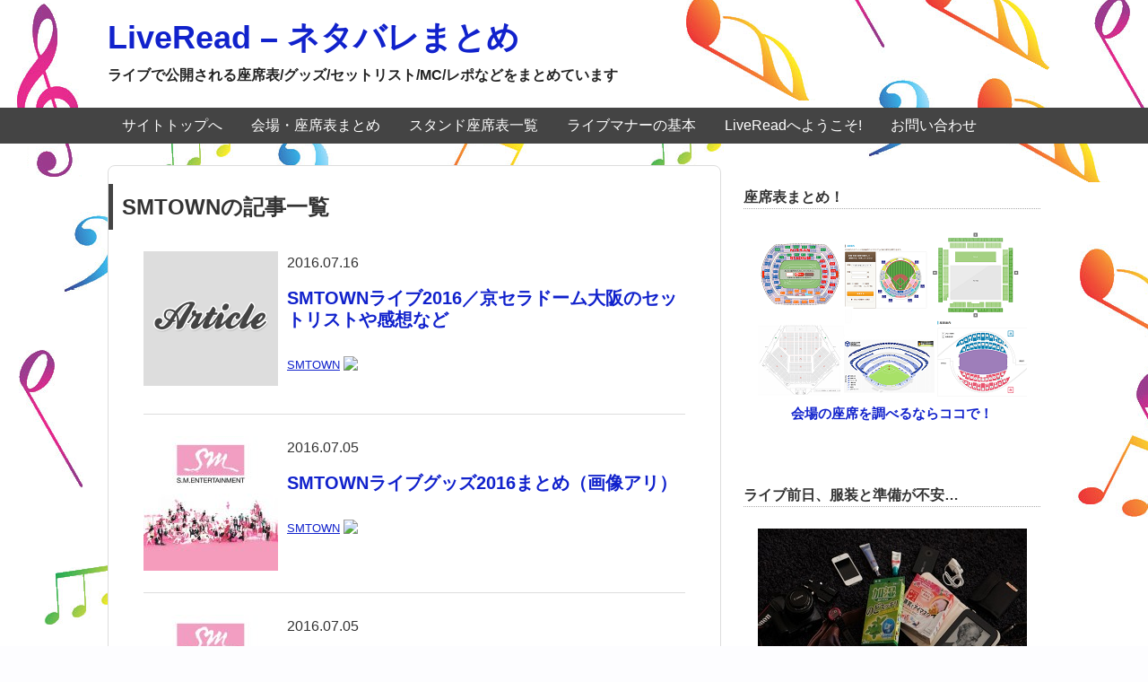

--- FILE ---
content_type: text/html; charset=UTF-8
request_url: https://xn--zckdyub0ktdsa8k0254c2na.com/live_concert/smtown
body_size: 10011
content:
<!DOCTYPE HTML>
<html lang="ja">
<head>
	

	
<meta name="google-site-verification" content="Ype7S8bvI6NMcV1r4zfUKpsKS7j17_Og5M_4YsTFrFA" />
<meta charset="utf-8">
<meta http-equiv="X-UA-Compatible" content="IE=edge,chrome=1">
<meta name="viewport" content="width=device-width; initial-scale=1.0" />
<title>SMTOWN | LiveRead &#8211; ネタバレまとめ</title>
<link rel="alternate" type="application/rss+xml" title="LiveRead &#8211; ネタバレまとめ RSS Feed" href="https://xn--zckdyub0ktdsa8k0254c2na.com/feed" />
<link rel="pingback" href="https://xn--zckdyub0ktdsa8k0254c2na.com/xmlrpc.php" />
<link rel="shortcut icon" href="https://xn--zckdyub0ktdsa8k0254c2na.com/wp-content/themes/gush/images/favicon.ico" />
<link rel="stylesheet" type="text/css" href="https://xn--zckdyub0ktdsa8k0254c2na.com/wp-content/themes/gush/style.css" media="all" />
<!--[if lt IE 9]>
<script src="https://xn--zckdyub0ktdsa8k0254c2na.com/wp-content/themes/gush/html5shiv.js" charset="UTF-8"></script>
<script src="https://xn--zckdyub0ktdsa8k0254c2na.com/wp-content/themes/gush/css3-mediaqueries.js" charset="UTF-8"></script>
<![endif]-->
<meta name='robots' content='max-image-preview:large' />
<link rel='dns-prefetch' href='//s.w.org' />
		<script type="text/javascript">
			window._wpemojiSettings = {"baseUrl":"https:\/\/s.w.org\/images\/core\/emoji\/13.0.1\/72x72\/","ext":".png","svgUrl":"https:\/\/s.w.org\/images\/core\/emoji\/13.0.1\/svg\/","svgExt":".svg","source":{"concatemoji":"https:\/\/xn--zckdyub0ktdsa8k0254c2na.com\/wp-includes\/js\/wp-emoji-release.min.js?ver=5.7.14"}};
			!function(e,a,t){var n,r,o,i=a.createElement("canvas"),p=i.getContext&&i.getContext("2d");function s(e,t){var a=String.fromCharCode;p.clearRect(0,0,i.width,i.height),p.fillText(a.apply(this,e),0,0);e=i.toDataURL();return p.clearRect(0,0,i.width,i.height),p.fillText(a.apply(this,t),0,0),e===i.toDataURL()}function c(e){var t=a.createElement("script");t.src=e,t.defer=t.type="text/javascript",a.getElementsByTagName("head")[0].appendChild(t)}for(o=Array("flag","emoji"),t.supports={everything:!0,everythingExceptFlag:!0},r=0;r<o.length;r++)t.supports[o[r]]=function(e){if(!p||!p.fillText)return!1;switch(p.textBaseline="top",p.font="600 32px Arial",e){case"flag":return s([127987,65039,8205,9895,65039],[127987,65039,8203,9895,65039])?!1:!s([55356,56826,55356,56819],[55356,56826,8203,55356,56819])&&!s([55356,57332,56128,56423,56128,56418,56128,56421,56128,56430,56128,56423,56128,56447],[55356,57332,8203,56128,56423,8203,56128,56418,8203,56128,56421,8203,56128,56430,8203,56128,56423,8203,56128,56447]);case"emoji":return!s([55357,56424,8205,55356,57212],[55357,56424,8203,55356,57212])}return!1}(o[r]),t.supports.everything=t.supports.everything&&t.supports[o[r]],"flag"!==o[r]&&(t.supports.everythingExceptFlag=t.supports.everythingExceptFlag&&t.supports[o[r]]);t.supports.everythingExceptFlag=t.supports.everythingExceptFlag&&!t.supports.flag,t.DOMReady=!1,t.readyCallback=function(){t.DOMReady=!0},t.supports.everything||(n=function(){t.readyCallback()},a.addEventListener?(a.addEventListener("DOMContentLoaded",n,!1),e.addEventListener("load",n,!1)):(e.attachEvent("onload",n),a.attachEvent("onreadystatechange",function(){"complete"===a.readyState&&t.readyCallback()})),(n=t.source||{}).concatemoji?c(n.concatemoji):n.wpemoji&&n.twemoji&&(c(n.twemoji),c(n.wpemoji)))}(window,document,window._wpemojiSettings);
		</script>
		<style type="text/css">
img.wp-smiley,
img.emoji {
	display: inline !important;
	border: none !important;
	box-shadow: none !important;
	height: 1em !important;
	width: 1em !important;
	margin: 0 .07em !important;
	vertical-align: -0.1em !important;
	background: none !important;
	padding: 0 !important;
}
</style>
	<link rel='stylesheet' id='wp-block-library-css'  href='https://xn--zckdyub0ktdsa8k0254c2na.com/wp-includes/css/dist/block-library/style.min.css?ver=5.7.14' type='text/css' media='all' />
<link rel='stylesheet' id='toc-screen-css'  href='https://xn--zckdyub0ktdsa8k0254c2na.com/wp-content/plugins/table-of-contents-plus/screen.min.css?ver=2309' type='text/css' media='all' />
<script type='text/javascript' src='https://xn--zckdyub0ktdsa8k0254c2na.com/wp-includes/js/jquery/jquery.min.js?ver=3.5.1' id='jquery-core-js'></script>
<script type='text/javascript' src='https://xn--zckdyub0ktdsa8k0254c2na.com/wp-includes/js/jquery/jquery-migrate.min.js?ver=3.3.2' id='jquery-migrate-js'></script>
<script type='text/javascript' id='jquery-js-after'>
jQuery(document).ready(function() {
	jQuery(".6c816e170b77c5ec3fc6762135444f0c").click(function() {
		jQuery.post(
			"https://xn--zckdyub0ktdsa8k0254c2na.com/wp-admin/admin-ajax.php", {
				"action": "quick_adsense_onpost_ad_click",
				"quick_adsense_onpost_ad_index": jQuery(this).attr("data-index"),
				"quick_adsense_nonce": "a48bf6ca8a",
			}, function(response) { }
		);
	});
});
</script>
<link rel="https://api.w.org/" href="https://xn--zckdyub0ktdsa8k0254c2na.com/wp-json/" /><link rel="alternate" type="application/json" href="https://xn--zckdyub0ktdsa8k0254c2na.com/wp-json/wp/v2/categories/153" /><style type="text/css" id="custom-background-css">
body.custom-background { background-color: #ffffff; background-image: url("https://xn--zckdyub0ktdsa8k0254c2na.com/wp-content/uploads/2014/09/111.png"); background-position: left top; background-size: auto; background-repeat: no-repeat; background-attachment: scroll; }
</style>
	

<script>
  (function(i,s,o,g,r,a,m){i['GoogleAnalyticsObject']=r;i[r]=i[r]||function(){
  (i[r].q=i[r].q||[]).push(arguments)},i[r].l=1*new Date();a=s.createElement(o),
  m=s.getElementsByTagName(o)[0];a.async=1;a.src=g;m.parentNode.insertBefore(a,m)
  })(window,document,'script','//www.google-analytics.com/analytics.js','ga');

  ga('create', 'UA-51932077-1', 'xn--zckdyub0ktdsa8k0254c2na.com');
ga('require', 'displayfeatures');
  ga('send', 'pageview');

</script>


</head>
<body class="archive category category-smtown category-153 custom-background">

<div id="fb-root"></div>
<script>(function(d, s, id) {
  var js, fjs = d.getElementsByTagName(s)[0];
  if (d.getElementById(id)) return;
  js = d.createElement(s); js.id = id;
  js.src = "//connect.facebook.net/ja_JP/all.js#xfbml=1";
  fjs.parentNode.insertBefore(js, fjs);
}(document, 'script', 'facebook-jssdk'));</script>

<div id="header"><!-- header -->
<header>
<hgroup>
<h1 class="top_title"><a href="https://xn--zckdyub0ktdsa8k0254c2na.com" title="LiveRead &#8211; ネタバレまとめ">LiveRead &#8211; ネタバレまとめ</a></h1>
<h2 class="caption">ライブで公開される座席表/グッズ/セットリスト/MC/レポなどをまとめています</h2>
</hgroup>
<div class="menubtn">MENU ▼</div>
<nav id="menu" class="togmenu">
<div class="menu-%e3%83%a1%e3%83%8b%e3%83%a5%e3%83%bc-1-container"><ul id="menu-%e3%83%a1%e3%83%8b%e3%83%a5%e3%83%bc-1" class="menu"><li id="menu-item-82" class="menu-item menu-item-type-custom menu-item-object-custom menu-item-home menu-item-82"><a href="http://xn--zckdyub0ktdsa8k0254c2na.com/">サイトトップへ</a></li>
<li id="menu-item-1046" class="menu-item menu-item-type-post_type menu-item-object-page menu-item-1046"><a href="https://xn--zckdyub0ktdsa8k0254c2na.com/kaizyou-matome">会場・座席表まとめ</a></li>
<li id="menu-item-1934" class="menu-item menu-item-type-post_type menu-item-object-page menu-item-1934"><a href="https://xn--zckdyub0ktdsa8k0254c2na.com/zaseki-stand-matome">スタンド座席表一覧</a></li>
<li id="menu-item-2186" class="menu-item menu-item-type-custom menu-item-object-custom menu-item-2186"><a href="http://xn--zckdyub0ktdsa8k0254c2na.com/%E3%83%A9%E3%82%A4%E3%83%96%E3%83%9E%E3%83%8A%E3%83%BC%E3%80%81%E6%BA%96%E5%82%99%E7%89%A9%E3%82%92%E3%83%81%E3%82%A7%E3%83%83%E3%82%AF%EF%BC%81/live-concert-manners">ライブマナーの基本</a></li>
<li id="menu-item-2137" class="menu-item menu-item-type-post_type menu-item-object-page menu-item-2137"><a href="https://xn--zckdyub0ktdsa8k0254c2na.com/welcome-to-liveread">LiveReadへようこそ!</a></li>
<li id="menu-item-848" class="menu-item menu-item-type-post_type menu-item-object-page menu-item-848"><a href="https://xn--zckdyub0ktdsa8k0254c2na.com/page-846">お問い合わせ</a></li>
</ul></div></nav>
</header>
</div><!-- //header -->
<div id="contents"><!-- contentns -->
<div id="main">
<div id="entry_body">

<article>
<header>
<h2>SMTOWNの記事一覧</h2>
</header>


<!--ループ開始-->

<div class="home_area">

<section>
<div class="thumb_box">
<a href="https://xn--zckdyub0ktdsa8k0254c2na.com/smtown/smtown-2016" title="SMTOWNライブ2016／京セラドーム大阪のセットリストや感想など">
<img src="https://xn--zckdyub0ktdsa8k0254c2na.com/wp-content/themes/gush/images/no-img.png" alt="no image" title="no image" width="150" height="150" />
</a>
</div><!--//thumb_box-->

<div class="entry_box">
2016.07.16<h3 class="new_entry_title"><a href="https://xn--zckdyub0ktdsa8k0254c2na.com/smtown/smtown-2016" title="SMTOWNライブ2016／京セラドーム大阪のセットリストや感想など">SMTOWNライブ2016／京セラドーム大阪のセットリストや感想など</a></h3>
<p class="date-time">
<a href="https://xn--zckdyub0ktdsa8k0254c2na.com/live_concert/smtown" rel="category tag">SMTOWN</a> <!--はてブ数-->
<a href="http://b.hatena.ne.jp/entry/https://xn--zckdyub0ktdsa8k0254c2na.com/smtown/smtown-2016"><img src="http://b.hatena.ne.jp/entry/image/https://xn--zckdyub0ktdsa8k0254c2na.com/smtown/smtown-2016" /></a>
</p>
</div>

<div class="clear"></div>
</section>

</div><!--//home_area-->


<!--ループ開始-->

<div class="home_area">

<section>
<div class="thumb_box">
<a href="https://xn--zckdyub0ktdsa8k0254c2na.com/smtown/smtown-goods" title="SMTOWNライブグッズ2016まとめ（画像アリ）">
<img width="150" height="150" src="https://xn--zckdyub0ktdsa8k0254c2na.com/wp-content/uploads/2016/07/smtown-200-150x150.jpg" class="attachment-150x150 size-150x150 wp-post-image" alt="SMTOWNライブグッズ2016まとめ（画像アリ）" loading="lazy" title="SMTOWNライブグッズ2016まとめ（画像アリ）" srcset="https://xn--zckdyub0ktdsa8k0254c2na.com/wp-content/uploads/2016/07/smtown-200-150x150.jpg 150w, https://xn--zckdyub0ktdsa8k0254c2na.com/wp-content/uploads/2016/07/smtown-200-300x300.jpg 300w, https://xn--zckdyub0ktdsa8k0254c2na.com/wp-content/uploads/2016/07/smtown-200-100x100.jpg 100w, https://xn--zckdyub0ktdsa8k0254c2na.com/wp-content/uploads/2016/07/smtown-200-110x110.jpg 110w, https://xn--zckdyub0ktdsa8k0254c2na.com/wp-content/uploads/2016/07/smtown-200-144x144.jpg 144w, https://xn--zckdyub0ktdsa8k0254c2na.com/wp-content/uploads/2016/07/smtown-200.jpg 500w" sizes="(max-width: 150px) 100vw, 150px" /></a>
</div><!--//thumb_box-->

<div class="entry_box">
2016.07.05<h3 class="new_entry_title"><a href="https://xn--zckdyub0ktdsa8k0254c2na.com/smtown/smtown-goods" title="SMTOWNライブグッズ2016まとめ（画像アリ）">SMTOWNライブグッズ2016まとめ（画像アリ）</a></h3>
<p class="date-time">
<a href="https://xn--zckdyub0ktdsa8k0254c2na.com/live_concert/smtown" rel="category tag">SMTOWN</a> <!--はてブ数-->
<a href="http://b.hatena.ne.jp/entry/https://xn--zckdyub0ktdsa8k0254c2na.com/smtown/smtown-goods"><img src="http://b.hatena.ne.jp/entry/image/https://xn--zckdyub0ktdsa8k0254c2na.com/smtown/smtown-goods" /></a>
</p>
</div>

<div class="clear"></div>
</section>

</div><!--//home_area-->


<!--ループ開始-->

<div class="home_area">

<section>
<div class="thumb_box">
<a href="https://xn--zckdyub0ktdsa8k0254c2na.com/smtown/smtown-zasekihyo" title="SMTOWN座席表まとめ（京セラドーム大阪、東京ドーム、etc）">
<img width="150" height="150" src="https://xn--zckdyub0ktdsa8k0254c2na.com/wp-content/uploads/2016/07/smtown-200-150x150.jpg" class="attachment-150x150 size-150x150 wp-post-image" alt="SMTOWN座席表まとめ（京セラドーム大阪、東京ドーム、etc）" loading="lazy" title="SMTOWN座席表まとめ（京セラドーム大阪、東京ドーム、etc）" srcset="https://xn--zckdyub0ktdsa8k0254c2na.com/wp-content/uploads/2016/07/smtown-200-150x150.jpg 150w, https://xn--zckdyub0ktdsa8k0254c2na.com/wp-content/uploads/2016/07/smtown-200-300x300.jpg 300w, https://xn--zckdyub0ktdsa8k0254c2na.com/wp-content/uploads/2016/07/smtown-200-100x100.jpg 100w, https://xn--zckdyub0ktdsa8k0254c2na.com/wp-content/uploads/2016/07/smtown-200-110x110.jpg 110w, https://xn--zckdyub0ktdsa8k0254c2na.com/wp-content/uploads/2016/07/smtown-200-144x144.jpg 144w, https://xn--zckdyub0ktdsa8k0254c2na.com/wp-content/uploads/2016/07/smtown-200.jpg 500w" sizes="(max-width: 150px) 100vw, 150px" /></a>
</div><!--//thumb_box-->

<div class="entry_box">
2016.07.05<h3 class="new_entry_title"><a href="https://xn--zckdyub0ktdsa8k0254c2na.com/smtown/smtown-zasekihyo" title="SMTOWN座席表まとめ（京セラドーム大阪、東京ドーム、etc）">SMTOWN座席表まとめ（京セラドーム大阪、東京ドーム、etc）</a></h3>
<p class="date-time">
<a href="https://xn--zckdyub0ktdsa8k0254c2na.com/live_concert/smtown" rel="category tag">SMTOWN</a> <!--はてブ数-->
<a href="http://b.hatena.ne.jp/entry/https://xn--zckdyub0ktdsa8k0254c2na.com/smtown/smtown-zasekihyo"><img src="http://b.hatena.ne.jp/entry/image/https://xn--zckdyub0ktdsa8k0254c2na.com/smtown/smtown-zasekihyo" /></a>
</p>
</div>

<div class="clear"></div>
</section>

</div><!--//home_area-->


<!--ループ開始-->

<div class="home_area">

<section>
<div class="thumb_box">
<a href="https://xn--zckdyub0ktdsa8k0254c2na.com/smtown/azi-suta-2014-10-4" title="SMTOWNライブ：味の素スタジアムのセットリスト&#038;レポ （2014年10月4日）">
<img width="150" height="150" src="https://xn--zckdyub0ktdsa8k0254c2na.com/wp-content/uploads/2014/10/14-150x150.jpg" class="attachment-150x150 size-150x150 wp-post-image" alt="SMTOWNライブ：味の素スタジアムのセットリスト&#038;レポ （2014年10月4日）" loading="lazy" title="SMTOWNライブ：味の素スタジアムのセットリスト&#038;レポ （2014年10月4日）" srcset="https://xn--zckdyub0ktdsa8k0254c2na.com/wp-content/uploads/2014/10/14-150x150.jpg 150w, https://xn--zckdyub0ktdsa8k0254c2na.com/wp-content/uploads/2014/10/14-100x100.jpg 100w, https://xn--zckdyub0ktdsa8k0254c2na.com/wp-content/uploads/2014/10/14-110x110.jpg 110w, https://xn--zckdyub0ktdsa8k0254c2na.com/wp-content/uploads/2014/10/14-144x144.jpg 144w" sizes="(max-width: 150px) 100vw, 150px" /></a>
</div><!--//thumb_box-->

<div class="entry_box">
2014.10.05<h3 class="new_entry_title"><a href="https://xn--zckdyub0ktdsa8k0254c2na.com/smtown/azi-suta-2014-10-4" title="SMTOWNライブ：味の素スタジアムのセットリスト&#038;レポ （2014年10月4日）">SMTOWNライブ：味の素スタジアムのセットリスト&#038;レポ （2014年10月4日）</a></h3>
<p class="date-time">
<a href="https://xn--zckdyub0ktdsa8k0254c2na.com/live_concert/smtown" rel="category tag">SMTOWN</a> <!--はてブ数-->
<a href="http://b.hatena.ne.jp/entry/https://xn--zckdyub0ktdsa8k0254c2na.com/smtown/azi-suta-2014-10-4"><img src="http://b.hatena.ne.jp/entry/image/https://xn--zckdyub0ktdsa8k0254c2na.com/smtown/azi-suta-2014-10-4" /></a>
</p>
</div>

<div class="clear"></div>
</section>

</div><!--//home_area-->

</article>

<!--ページナビ-->



</div><!--//entry_body-->
</div><!--//main-->

<!--sub-->
<div id="sub">
<div class="side_ad">
<aside>
</aside>
</div>

<div class="side_contents">
<ul>
<li><h4>座席表まとめ！</h4>			<div class="textwidget"><div align=center><a href="http://xn--zckdyub0ktdsa8k0254c2na.com/kaizyou-matome"><img src="http://xn--zckdyub0ktdsa8k0254c2na.com/wp-content/uploads/2014/09/14.png" alt="14" width="300" height="193" class="alignnone size-full wp-image-2190" />
<br /><strong>会場の座席を調べるならココで！</strong></a>
</div>
<br />
<br /></div>
		</li><li><h4>ライブ前日、服装と準備が不安…</h4>			<div class="textwidget"><div align=center><a href="live-manner-zyunbi/live-zyunbi"><img src="http://xn--zckdyub0ktdsa8k0254c2na.com/wp-content/uploads/2014/10/15.jpg" alt="1" width="300" height="200" class="alignnone size-full wp-image-2300" /><br /><strong>ライブに行くための準備はOK?</strong>
</a>
</div>
<br />
<br /></div>
		</li><li><h4>ライブマナー守れていますか？</h4>			<div class="textwidget"><div align=center><a href="http://xn--zckdyub0ktdsa8k0254c2na.com/live-manner-zyunbi/live-concert-manners"><img src="http://xn--zckdyub0ktdsa8k0254c2na.com/wp-content/uploads/2014/09/110.jpg" alt="1" width="300" height="200" class="alignnone size-full wp-image-2191" /><br /><strong>いまさら聞けないライブマナー超基本！</strong></a></div>
<br />
<br /></div>
		</li><li><h4>カテゴリー</h4>
			<ul>
					<li class="cat-item cat-item-89"><a href="https://xn--zckdyub0ktdsa8k0254c2na.com/live_concert/live-manner-zyunbi">*ライブマナー、準備物をチェック！</a>
</li>
	<li class="cat-item cat-item-52"><a href="https://xn--zckdyub0ktdsa8k0254c2na.com/live_concert/dome-zasekihyou">*座席表 &#8211; 5大ドーム（東京 大阪 愛知 福岡 札幌）</a>
</li>
	<li class="cat-item cat-item-76"><a href="https://xn--zckdyub0ktdsa8k0254c2na.com/live_concert/arena-zasekihyou">*座席表 &#8211; アリーナ会場（さいたま、ｶﾞｲｼ、etc..）</a>
</li>
	<li class="cat-item cat-item-74"><a href="https://xn--zckdyub0ktdsa8k0254c2na.com/live_concert/etc-zasekihyou">*座席表 &#8211; 代々木 武道館 幕張メッセ パシフィコ</a>
</li>
	<li class="cat-item cat-item-60"><a href="https://xn--zckdyub0ktdsa8k0254c2na.com/live_concert/2ne1">2NE1</a>
</li>
	<li class="cat-item cat-item-123"><a href="https://xn--zckdyub0ktdsa8k0254c2na.com/live_concert/2pm">2PM</a>
</li>
	<li class="cat-item cat-item-83"><a href="https://xn--zckdyub0ktdsa8k0254c2na.com/live_concert/9nine">9nine</a>
</li>
	<li class="cat-item cat-item-142"><a href="https://xn--zckdyub0ktdsa8k0254c2na.com/live_concert/a-b-c-z">A.B.C-Z</a>
</li>
	<li class="cat-item cat-item-38"><a href="https://xn--zckdyub0ktdsa8k0254c2na.com/live_concert/aaa">AAA</a>
</li>
	<li class="cat-item cat-item-31"><a href="https://xn--zckdyub0ktdsa8k0254c2na.com/live_concert/acid-black-cherry">Acid Black Cherry</a>
</li>
	<li class="cat-item cat-item-69"><a href="https://xn--zckdyub0ktdsa8k0254c2na.com/live_concert/akb48">AKB48</a>
</li>
	<li class="cat-item cat-item-152"><a href="https://xn--zckdyub0ktdsa8k0254c2na.com/live_concert/atsushi">ATSUSHI</a>
</li>
	<li class="cat-item cat-item-46"><a href="https://xn--zckdyub0ktdsa8k0254c2na.com/live_concert/bz">B&#039;z</a>
</li>
	<li class="cat-item cat-item-127"><a href="https://xn--zckdyub0ktdsa8k0254c2na.com/live_concert/babymetal">BABYMETAL</a>
</li>
	<li class="cat-item cat-item-34"><a href="https://xn--zckdyub0ktdsa8k0254c2na.com/live_concert/back-number">back number</a>
</li>
	<li class="cat-item cat-item-48"><a href="https://xn--zckdyub0ktdsa8k0254c2na.com/live_concert/beast">beast</a>
</li>
	<li class="cat-item cat-item-49"><a href="https://xn--zckdyub0ktdsa8k0254c2na.com/live_concert/bigbang">bigbang</a>
</li>
	<li class="cat-item cat-item-92"><a href="https://xn--zckdyub0ktdsa8k0254c2na.com/live_concert/boston">BOSTON</a>
</li>
	<li class="cat-item cat-item-35"><a href="https://xn--zckdyub0ktdsa8k0254c2na.com/live_concert/brian-setzer">Brian Setzer</a>
</li>
	<li class="cat-item cat-item-62"><a href="https://xn--zckdyub0ktdsa8k0254c2na.com/live_concert/bump-of-chicken">BUMP OF CHICKEN</a>
</li>
	<li class="cat-item cat-item-24"><a href="https://xn--zckdyub0ktdsa8k0254c2na.com/live_concert/chage">Chage</a>
</li>
	<li class="cat-item cat-item-98"><a href="https://xn--zckdyub0ktdsa8k0254c2na.com/live_concert/cnblue">cnblue</a>
</li>
	<li class="cat-item cat-item-124"><a href="https://xn--zckdyub0ktdsa8k0254c2na.com/live_concert/diana-ross">Diana Ross</a>
</li>
	<li class="cat-item cat-item-41"><a href="https://xn--zckdyub0ktdsa8k0254c2na.com/live_concert/dragon-ash">Dragon Ash</a>
</li>
	<li class="cat-item cat-item-86"><a href="https://xn--zckdyub0ktdsa8k0254c2na.com/live_concert/dreams-come-true">Dreams come true</a>
</li>
	<li class="cat-item cat-item-64"><a href="https://xn--zckdyub0ktdsa8k0254c2na.com/live_concert/e-girls">E-girls</a>
</li>
	<li class="cat-item cat-item-149"><a href="https://xn--zckdyub0ktdsa8k0254c2na.com/live_concert/eric-clapton">Eric Clapton</a>
</li>
	<li class="cat-item cat-item-44"><a href="https://xn--zckdyub0ktdsa8k0254c2na.com/live_concert/exile">EXILE</a>
</li>
	<li class="cat-item cat-item-155"><a href="https://xn--zckdyub0ktdsa8k0254c2na.com/live_concert/exile-the-second">EXILE THE SECOND</a>
</li>
	<li class="cat-item cat-item-101"><a href="https://xn--zckdyub0ktdsa8k0254c2na.com/live_concert/exo">exo</a>
</li>
	<li class="cat-item cat-item-22"><a href="https://xn--zckdyub0ktdsa8k0254c2na.com/live_concert/flumpool">flumpool</a>
</li>
	<li class="cat-item cat-item-114"><a href="https://xn--zckdyub0ktdsa8k0254c2na.com/live_concert/fnc-kingdom">FNC KINGDOM</a>
</li>
	<li class="cat-item cat-item-42"><a href="https://xn--zckdyub0ktdsa8k0254c2na.com/live_concert/ftisland">FTISLAND</a>
</li>
	<li class="cat-item cat-item-151"><a href="https://xn--zckdyub0ktdsa8k0254c2na.com/live_concert/generations">GENERATIONS</a>
</li>
	<li class="cat-item cat-item-107"><a href="https://xn--zckdyub0ktdsa8k0254c2na.com/live_concert/glay">GLAY</a>
</li>
	<li class="cat-item cat-item-156"><a href="https://xn--zckdyub0ktdsa8k0254c2na.com/live_concert/guns-n-roses">Guns N’ Roses</a>
</li>
	<li class="cat-item cat-item-73"><a href="https://xn--zckdyub0ktdsa8k0254c2na.com/live_concert/hey-say-jump">Hey! Say! JUMP</a>
</li>
	<li class="cat-item cat-item-25"><a href="https://xn--zckdyub0ktdsa8k0254c2na.com/live_concert/hilcrhyme">Hilcrhyme</a>
</li>
	<li class="cat-item cat-item-148"><a href="https://xn--zckdyub0ktdsa8k0254c2na.com/live_concert/hkt48">HKT48</a>
</li>
	<li class="cat-item cat-item-144"><a href="https://xn--zckdyub0ktdsa8k0254c2na.com/live_concert/idina-menzel">IDINA MENZEL</a>
</li>
	<li class="cat-item cat-item-150"><a href="https://xn--zckdyub0ktdsa8k0254c2na.com/live_concert/il-divo">Il Divo</a>
</li>
	<li class="cat-item cat-item-130"><a href="https://xn--zckdyub0ktdsa8k0254c2na.com/live_concert/infinite">INFINITE</a>
</li>
	<li class="cat-item cat-item-5"><a href="https://xn--zckdyub0ktdsa8k0254c2na.com/live_concert/juju">JUJU</a>
</li>
	<li class="cat-item cat-item-28"><a href="https://xn--zckdyub0ktdsa8k0254c2na.com/live_concert/jun-k">Jun.k</a>
</li>
	<li class="cat-item cat-item-102"><a href="https://xn--zckdyub0ktdsa8k0254c2na.com/live_concert/jyj">JYJ</a>
</li>
	<li class="cat-item cat-item-139"><a href="https://xn--zckdyub0ktdsa8k0254c2na.com/live_concert/kalafina">Kalafina</a>
</li>
	<li class="cat-item cat-item-140"><a href="https://xn--zckdyub0ktdsa8k0254c2na.com/live_concert/kana-boon">KANA-BOON</a>
</li>
	<li class="cat-item cat-item-63"><a href="https://xn--zckdyub0ktdsa8k0254c2na.com/live_concert/kat-tun">KAT-TUN</a>
</li>
	<li class="cat-item cat-item-109"><a href="https://xn--zckdyub0ktdsa8k0254c2na.com/live_concert/kinki-kids">kinki kids</a>
</li>
	<li class="cat-item cat-item-59"><a href="https://xn--zckdyub0ktdsa8k0254c2na.com/live_concert/kis-my-ft2">Kis-My-Ft2</a>
</li>
	<li class="cat-item cat-item-135"><a href="https://xn--zckdyub0ktdsa8k0254c2na.com/live_concert/kiss%ef%bc%88%e3%82%ad%e3%83%83%e3%82%b9%ef%bc%89">KISS（キッス）</a>
</li>
	<li class="cat-item cat-item-79"><a href="https://xn--zckdyub0ktdsa8k0254c2na.com/live_concert/lady-gaga">LADY GAGA</a>
</li>
	<li class="cat-item cat-item-126"><a href="https://xn--zckdyub0ktdsa8k0254c2na.com/live_concert/lisa">LiSA</a>
</li>
	<li class="cat-item cat-item-146"><a href="https://xn--zckdyub0ktdsa8k0254c2na.com/live_concert/madonna">MADONNA</a>
</li>
	<li class="cat-item cat-item-9"><a href="https://xn--zckdyub0ktdsa8k0254c2na.com/live_concert/man-with-a-mission">MAN WITH A MISSION</a>
</li>
	<li class="cat-item cat-item-93"><a href="https://xn--zckdyub0ktdsa8k0254c2na.com/live_concert/mariah-carey">Mariah Carey</a>
</li>
	<li class="cat-item cat-item-128"><a href="https://xn--zckdyub0ktdsa8k0254c2na.com/live_concert/may-j">May J.</a>
</li>
	<li class="cat-item cat-item-132"><a href="https://xn--zckdyub0ktdsa8k0254c2na.com/live_concert/michael-buble">Michael Buble</a>
</li>
	<li class="cat-item cat-item-110"><a href="https://xn--zckdyub0ktdsa8k0254c2na.com/live_concert/miwa">miwa</a>
</li>
	<li class="cat-item cat-item-113"><a href="https://xn--zckdyub0ktdsa8k0254c2na.com/live_concert/mr-children">mr.children</a>
</li>
	<li class="cat-item cat-item-45"><a href="https://xn--zckdyub0ktdsa8k0254c2na.com/live_concert/mucc">MUCC</a>
</li>
	<li class="cat-item cat-item-137"><a href="https://xn--zckdyub0ktdsa8k0254c2na.com/live_concert/news">news</a>
</li>
	<li class="cat-item cat-item-116"><a href="https://xn--zckdyub0ktdsa8k0254c2na.com/live_concert/nmb48">NMB48</a>
</li>
	<li class="cat-item cat-item-143"><a href="https://xn--zckdyub0ktdsa8k0254c2na.com/live_concert/noel-gallagher">NOEL GALLAGHER</a>
</li>
	<li class="cat-item cat-item-134"><a href="https://xn--zckdyub0ktdsa8k0254c2na.com/live_concert/oldcodex">OLDCODEX</a>
</li>
	<li class="cat-item cat-item-118"><a href="https://xn--zckdyub0ktdsa8k0254c2na.com/live_concert/one-direction">One Direction</a>
</li>
	<li class="cat-item cat-item-88"><a href="https://xn--zckdyub0ktdsa8k0254c2na.com/live_concert/one-ok-rock">ONE OK ROCK</a>
</li>
	<li class="cat-item cat-item-131"><a href="https://xn--zckdyub0ktdsa8k0254c2na.com/live_concert/paulmccartney">PaulMcCartney</a>
</li>
	<li class="cat-item cat-item-100"><a href="https://xn--zckdyub0ktdsa8k0254c2na.com/live_concert/pierrot">PIERROT</a>
</li>
	<li class="cat-item cat-item-3"><a href="https://xn--zckdyub0ktdsa8k0254c2na.com/live_concert/radwimps">RADWIMPS</a>
</li>
	<li class="cat-item cat-item-51"><a href="https://xn--zckdyub0ktdsa8k0254c2na.com/live_concert/scandal">SCANDAL</a>
</li>
	<li class="cat-item cat-item-94"><a href="https://xn--zckdyub0ktdsa8k0254c2na.com/live_concert/sekai-no-owari">SEKAI NO OWARI</a>
</li>
	<li class="cat-item cat-item-67"><a href="https://xn--zckdyub0ktdsa8k0254c2na.com/live_concert/sexy-zone">Sexy zone</a>
</li>
	<li class="cat-item cat-item-104"><a href="https://xn--zckdyub0ktdsa8k0254c2na.com/live_concert/shinee">shinee</a>
</li>
	<li class="cat-item cat-item-87"><a href="https://xn--zckdyub0ktdsa8k0254c2na.com/live_concert/smap">SMAP</a>
</li>
	<li class="cat-item cat-item-153 current-cat"><a aria-current="page" href="https://xn--zckdyub0ktdsa8k0254c2na.com/live_concert/smtown">SMTOWN</a>
</li>
	<li class="cat-item cat-item-158"><a href="https://xn--zckdyub0ktdsa8k0254c2na.com/live_concert/spitz-2">spitz</a>
</li>
	<li class="cat-item cat-item-7"><a href="https://xn--zckdyub0ktdsa8k0254c2na.com/live_concert/super-junior">super junior</a>
</li>
	<li class="cat-item cat-item-147"><a href="https://xn--zckdyub0ktdsa8k0254c2na.com/live_concert/superfly">Superfly</a>
</li>
	<li class="cat-item cat-item-119"><a href="https://xn--zckdyub0ktdsa8k0254c2na.com/live_concert/taylor-swift">Taylor Swift</a>
</li>
	<li class="cat-item cat-item-91"><a href="https://xn--zckdyub0ktdsa8k0254c2na.com/live_concert/team-h">team h</a>
</li>
	<li class="cat-item cat-item-70"><a href="https://xn--zckdyub0ktdsa8k0254c2na.com/live_concert/the-alfee">THE ALFEE</a>
</li>
	<li class="cat-item cat-item-20"><a href="https://xn--zckdyub0ktdsa8k0254c2na.com/live_concert/tm-network">TM NETWORK</a>
</li>
	<li class="cat-item cat-item-78"><a href="https://xn--zckdyub0ktdsa8k0254c2na.com/live_concert/tokio">TOKIO</a>
</li>
	<li class="cat-item cat-item-11"><a href="https://xn--zckdyub0ktdsa8k0254c2na.com/live_concert/toto">TOTO</a>
</li>
	<li class="cat-item cat-item-33"><a href="https://xn--zckdyub0ktdsa8k0254c2na.com/live_concert/tube">TUBE</a>
</li>
	<li class="cat-item cat-item-8"><a href="https://xn--zckdyub0ktdsa8k0254c2na.com/live_concert/unicorn">UNICORN</a>
</li>
	<li class="cat-item cat-item-19"><a href="https://xn--zckdyub0ktdsa8k0254c2na.com/live_concert/uverworld">UVERworld</a>
</li>
	<li class="cat-item cat-item-141"><a href="https://xn--zckdyub0ktdsa8k0254c2na.com/live_concert/v6">V6</a>
</li>
	<li class="cat-item cat-item-85"><a href="https://xn--zckdyub0ktdsa8k0254c2na.com/live_concert/vamps">vamps</a>
</li>
	<li class="cat-item cat-item-90"><a href="https://xn--zckdyub0ktdsa8k0254c2na.com/live_concert/x-japan">X JAPAN</a>
</li>
	<li class="cat-item cat-item-145"><a href="https://xn--zckdyub0ktdsa8k0254c2na.com/live_concert/yuki">YUKI</a>
</li>
	<li class="cat-item cat-item-125"><a href="https://xn--zckdyub0ktdsa8k0254c2na.com/live_concert/ikimono-gakari">いきものがかり</a>
</li>
	<li class="cat-item cat-item-96"><a href="https://xn--zckdyub0ktdsa8k0254c2na.com/live_concert/caroline-charonplop-kyarypamyupamyu">きゃりーぱみゅぱみゅ</a>
</li>
	<li class="cat-item cat-item-1"><a href="https://xn--zckdyub0ktdsa8k0254c2na.com/live_concert/etc">その他</a>
</li>
	<li class="cat-item cat-item-133"><a href="https://xn--zckdyub0ktdsa8k0254c2na.com/live_concert/%e3%81%a7%e3%82%93%e3%81%b1%e7%b5%84-inc">でんぱ組.inc</a>
</li>
	<li class="cat-item cat-item-66"><a href="https://xn--zckdyub0ktdsa8k0254c2na.com/live_concert/%e3%82%82%e3%82%82%e3%81%84%e3%82%8d%e3%82%af%e3%83%ad%e3%83%bc%e3%83%90%e3%83%bcz">ももいろクローバーZ</a>
</li>
	<li class="cat-item cat-item-55"><a href="https://xn--zckdyub0ktdsa8k0254c2na.com/live_concert/yuzu">ゆず</a>
</li>
	<li class="cat-item cat-item-10"><a href="https://xn--zckdyub0ktdsa8k0254c2na.com/live_concert/angela-aki">アンジェラ・アキ</a>
</li>
	<li class="cat-item cat-item-122"><a href="https://xn--zckdyub0ktdsa8k0254c2na.com/live_concert/%e3%82%a8%e3%83%ac%e3%83%95%e3%82%a1%e3%83%b3%e3%83%88%e3%82%ab%e3%82%b7%e3%83%9e%e3%82%b7">エレファントカシマシ</a>
</li>
	<li class="cat-item cat-item-71"><a href="https://xn--zckdyub0ktdsa8k0254c2na.com/live_concert/%e3%82%ad%e3%83%a0%e3%83%bb%e3%83%92%e3%83%a7%e3%83%b3%e3%82%b8%e3%83%a5%e3%83%b3">キム・ヒョンジュン</a>
</li>
	<li class="cat-item cat-item-138"><a href="https://xn--zckdyub0ktdsa8k0254c2na.com/live_concert/%e3%82%b1%e3%83%84%e3%83%a1%e3%82%a4%e3%82%b7">ケツメイシ</a>
</li>
	<li class="cat-item cat-item-37"><a href="https://xn--zckdyub0ktdsa8k0254c2na.com/live_concert/kobukuro">コブクロ</a>
</li>
	<li class="cat-item cat-item-13"><a href="https://xn--zckdyub0ktdsa8k0254c2na.com/live_concert/goldenbomber">ゴールデンボンバー</a>
</li>
	<li class="cat-item cat-item-115"><a href="https://xn--zckdyub0ktdsa8k0254c2na.com/live_concert/sazan-all-stars">サザンオールスターズ</a>
</li>
	<li class="cat-item cat-item-36"><a href="https://xn--zckdyub0ktdsa8k0254c2na.com/live_concert/sambomaster">サンボマスター</a>
</li>
	<li class="cat-item cat-item-6"><a href="https://xn--zckdyub0ktdsa8k0254c2na.com/live_concert/sid">シド</a>
</li>
	<li class="cat-item cat-item-117"><a href="https://xn--zckdyub0ktdsa8k0254c2na.com/live_concert/johnnys-west">ジャニーズWEST</a>
</li>
	<li class="cat-item cat-item-112"><a href="https://xn--zckdyub0ktdsa8k0254c2na.com/live_concert/johnnys-countdown">ジャニーズカウントダウン</a>
</li>
	<li class="cat-item cat-item-58"><a href="https://xn--zckdyub0ktdsa8k0254c2na.com/live_concert/spitz">スピッツ</a>
</li>
	<li class="cat-item cat-item-14"><a href="https://xn--zckdyub0ktdsa8k0254c2na.com/live_concert/sonar-pocket">ソナーポケット</a>
</li>
	<li class="cat-item cat-item-111"><a href="https://xn--zckdyub0ktdsa8k0254c2na.com/live_concert/takituba">タッキー＆翼</a>
</li>
	<li class="cat-item cat-item-40"><a href="https://xn--zckdyub0ktdsa8k0254c2na.com/live_concert/%e3%83%81%e3%83%aa%e3%83%8c%e3%83%ab%e3%83%b2%e3%83%af%e3%82%ab">チリヌルヲワカ</a>
</li>
	<li class="cat-item cat-item-99"><a href="https://xn--zckdyub0ktdsa8k0254c2na.com/live_concert/naoto-intera">ナオト・インティライミ</a>
</li>
	<li class="cat-item cat-item-82"><a href="https://xn--zckdyub0ktdsa8k0254c2na.com/live_concert/%e3%83%8b%e3%82%b3-%e3%82%bf%e3%83%83%e3%83%81%e3%82%ba-%e3%82%b6-%e3%82%a6%e3%82%a9%e3%83%bc%e3%83%ab%e3%82%ba">ニコ タッチズ ザ ウォールズ</a>
</li>
	<li class="cat-item cat-item-72"><a href="https://xn--zckdyub0ktdsa8k0254c2na.com/live_concert/%e3%83%91%e3%83%95%e3%83%a5%e3%83%bc%e3%83%a0">パフューム</a>
</li>
	<li class="cat-item cat-item-61"><a href="https://xn--zckdyub0ktdsa8k0254c2na.com/live_concert/fes-event">フェス、イベント</a>
</li>
	<li class="cat-item cat-item-15"><a href="https://xn--zckdyub0ktdsa8k0254c2na.com/live_concert/%e3%83%a2%e3%83%bc%e3%83%8b%e3%83%b3%e3%82%b0%e5%a8%98">モーニング娘</a>
</li>
	<li class="cat-item cat-item-129"><a href="https://xn--zckdyub0ktdsa8k0254c2na.com/live_concert/%e3%83%aa%e3%82%b9%e3%82%a2%e3%83%8b">リスアニ</a>
</li>
	<li class="cat-item cat-item-4"><a href="https://xn--zckdyub0ktdsa8k0254c2na.com/live_concert/sandaime-j-soul-brothers">三代目J Soul Brothers</a>
</li>
	<li class="cat-item cat-item-47"><a href="https://xn--zckdyub0ktdsa8k0254c2na.com/live_concert/%e5%80%96%e7%94%b0%e4%be%86%e6%9c%aa">倖田來未</a>
</li>
	<li class="cat-item cat-item-16"><a href="https://xn--zckdyub0ktdsa8k0254c2na.com/live_concert/%e5%8a%a0%e8%97%a4%e3%83%9f%e3%83%aa%e3%83%a4">加藤ミリヤ</a>
</li>
	<li class="cat-item cat-item-81"><a href="https://xn--zckdyub0ktdsa8k0254c2na.com/live_concert/%e5%90%89%e5%b7%9d%e6%99%83%e5%8f%b8">吉川晃司</a>
</li>
	<li class="cat-item cat-item-84"><a href="https://xn--zckdyub0ktdsa8k0254c2na.com/live_concert/%e5%ae%89%e5%ae%a4%e5%a5%88%e7%be%8e%e6%81%b5">安室奈美恵</a>
</li>
	<li class="cat-item cat-item-30"><a href="https://xn--zckdyub0ktdsa8k0254c2na.com/live_concert/%e5%ae%ae%e9%87%8e%e7%9c%9f%e5%ae%88">宮野真守</a>
</li>
	<li class="cat-item cat-item-65"><a href="https://xn--zckdyub0ktdsa8k0254c2na.com/live_concert/oda-kazumasa">小田和正</a>
</li>
	<li class="cat-item cat-item-50"><a href="https://xn--zckdyub0ktdsa8k0254c2na.com/live_concert/girls-generation">少女時代</a>
</li>
	<li class="cat-item cat-item-23"><a href="https://xn--zckdyub0ktdsa8k0254c2na.com/live_concert/%e5%b1%b1%e5%b4%8e%e3%81%be%e3%81%95%e3%82%88%e3%81%97">山崎まさよし</a>
</li>
	<li class="cat-item cat-item-53"><a href="https://xn--zckdyub0ktdsa8k0254c2na.com/live_concert/arashi">嵐</a>
</li>
	<li class="cat-item cat-item-26"><a href="https://xn--zckdyub0ktdsa8k0254c2na.com/live_concert/%e6%80%92%e9%ab%aa%e5%a4%a9">怒髪天</a>
</li>
	<li class="cat-item cat-item-103"><a href="https://xn--zckdyub0ktdsa8k0254c2na.com/live_concert/kimurakaera">木村カエラ</a>
</li>
	<li class="cat-item cat-item-120"><a href="https://xn--zckdyub0ktdsa8k0254c2na.com/live_concert/toho-sinki">東方神起</a>
</li>
	<li class="cat-item cat-item-27"><a href="https://xn--zckdyub0ktdsa8k0254c2na.com/live_concert/%e6%9d%be%e4%bb%bb%e8%b0%b7%e7%94%b1%e5%ae%9f">松任谷由実</a>
</li>
	<li class="cat-item cat-item-57"><a href="https://xn--zckdyub0ktdsa8k0254c2na.com/live_concert/matsuda-seiko">松田聖子</a>
</li>
	<li class="cat-item cat-item-108"><a href="https://xn--zckdyub0ktdsa8k0254c2na.com/live_concert/siina-ringo">椎名林檎</a>
</li>
	<li class="cat-item cat-item-21"><a href="https://xn--zckdyub0ktdsa8k0254c2na.com/live_concert/%e6%a7%87%e5%8e%9f%e6%95%ac%e4%b9%8b">槇原敬之</a>
</li>
	<li class="cat-item cat-item-75"><a href="https://xn--zckdyub0ktdsa8k0254c2na.com/live_concert/mizuki-nana">水樹奈々</a>
</li>
	<li class="cat-item cat-item-32"><a href="https://xn--zckdyub0ktdsa8k0254c2na.com/live_concert/%e6%b0%b7%e5%ae%a4%e4%ba%ac%e4%bb%8b">氷室京介</a>
</li>
	<li class="cat-item cat-item-12"><a href="https://xn--zckdyub0ktdsa8k0254c2na.com/live_concert/%e6%b0%b7%e5%b7%9d%e3%81%8d%e3%82%88%e3%81%97">氷川きよし</a>
</li>
	<li class="cat-item cat-item-56"><a href="https://xn--zckdyub0ktdsa8k0254c2na.com/live_concert/ayu">浜崎あゆみ</a>
</li>
	<li class="cat-item cat-item-18"><a href="https://xn--zckdyub0ktdsa8k0254c2na.com/live_concert/%e6%b8%85%e6%9c%a8%e5%a0%b4%e4%bf%8a%e4%bb%8b">清木場俊介</a>
</li>
	<li class="cat-item cat-item-136"><a href="https://xn--zckdyub0ktdsa8k0254c2na.com/live_concert/%e7%94%b0%e6%9d%91%e3%82%86%e3%81%8b%e3%82%8a">田村ゆかり</a>
</li>
	<li class="cat-item cat-item-29"><a href="https://xn--zckdyub0ktdsa8k0254c2na.com/live_concert/yazawa-zs">矢沢永吉、Z&#039;s</a>
</li>
	<li class="cat-item cat-item-105"><a href="https://xn--zckdyub0ktdsa8k0254c2na.com/live_concert/masya">福山雅治</a>
</li>
	<li class="cat-item cat-item-106"><a href="https://xn--zckdyub0ktdsa8k0254c2na.com/live_concert/takeuti-mariya">竹内まりや</a>
</li>
	<li class="cat-item cat-item-154"><a href="https://xn--zckdyub0ktdsa8k0254c2na.com/live_concert/%e7%b5%a2%e9%a6%99">絢香</a>
</li>
	<li class="cat-item cat-item-17"><a href="https://xn--zckdyub0ktdsa8k0254c2na.com/live_concert/%e8%97%a4%e4%ba%95%e3%83%95%e3%83%9f%e3%83%a4">藤井フミヤ</a>
</li>
	<li class="cat-item cat-item-121"><a href="https://xn--zckdyub0ktdsa8k0254c2na.com/live_concert/nisino-kana">西野カナ</a>
</li>
	<li class="cat-item cat-item-54"><a href="https://xn--zckdyub0ktdsa8k0254c2na.com/live_concert/tyousinsei">超新星</a>
</li>
	<li class="cat-item cat-item-80"><a href="https://xn--zckdyub0ktdsa8k0254c2na.com/live_concert/%e9%95%b7%e6%b8%95%e5%89%9b">長渕剛</a>
</li>
	<li class="cat-item cat-item-77"><a href="https://xn--zckdyub0ktdsa8k0254c2na.com/live_concert/kan-jani-eight">関ジャニ∞</a>
</li>
	<li class="cat-item cat-item-157"><a href="https://xn--zckdyub0ktdsa8k0254c2na.com/live_concert/%e9%98%b2%e5%bc%be%e5%b0%91%e5%b9%b4%e5%9b%a3">防弾少年団</a>
</li>
			</ul>

			</li><li><h4>サイト内 キーワード検索</h4><form role="search" method="get" id="searchform" class="searchform" action="https://xn--zckdyub0ktdsa8k0254c2na.com/">
				<div>
					<label class="screen-reader-text" for="s">検索:</label>
					<input type="text" value="" name="s" id="s" />
					<input type="submit" id="searchsubmit" value="検索" />
				</div>
			</form></li></ul>
</div><!--//side_contents-->

<div class="side_contents">
<h4>NEW エントリー</h4>
<div class="side_new clearfix">

    <dl><dt><span><a href="https://xn--zckdyub0ktdsa8k0254c2na.com/uverworld/uver-zasekihyo" title="UVERworld座席表まとめ（ワールド記念ホール、エコパアリーナ、etc）">
            <img width="100" height="100" src="https://xn--zckdyub0ktdsa8k0254c2na.com/wp-content/uploads/2017/10/2-100x100.jpg" class="attachment-thumb100 size-thumb100 wp-post-image" alt="" loading="lazy" srcset="https://xn--zckdyub0ktdsa8k0254c2na.com/wp-content/uploads/2017/10/2-100x100.jpg 100w, https://xn--zckdyub0ktdsa8k0254c2na.com/wp-content/uploads/2017/10/2-150x150.jpg 150w, https://xn--zckdyub0ktdsa8k0254c2na.com/wp-content/uploads/2017/10/2-110x110.jpg 110w, https://xn--zckdyub0ktdsa8k0254c2na.com/wp-content/uploads/2017/10/2-144x144.jpg 144w" sizes="(max-width: 100px) 100vw, 100px" />        </a></span></dt><dd><span class="date">2017.10.24 Tue</span><br /><a href="https://xn--zckdyub0ktdsa8k0254c2na.com/uverworld/uver-zasekihyo" title="UVERworld座席表まとめ（ワールド記念ホール、エコパアリーナ、etc）">UVERworld座席表まとめ（ワールド記念ホール、エコパアリーナ、etc）</a>
</dd>
</dl>
<br class="clear" />
    <dl><dt><span><a href="https://xn--zckdyub0ktdsa8k0254c2na.com/spitz-2/spitz-zasekihyo" title="SPITZ座席表まとめ（エコパアリーナ、大阪城ホール、etc）">
            <img width="100" height="100" src="https://xn--zckdyub0ktdsa8k0254c2na.com/wp-content/uploads/2017/06/03_10-100x100.jpg" class="attachment-thumb100 size-thumb100 wp-post-image" alt="" loading="lazy" srcset="https://xn--zckdyub0ktdsa8k0254c2na.com/wp-content/uploads/2017/06/03_10-100x100.jpg 100w, https://xn--zckdyub0ktdsa8k0254c2na.com/wp-content/uploads/2017/06/03_10-150x150.jpg 150w, https://xn--zckdyub0ktdsa8k0254c2na.com/wp-content/uploads/2017/06/03_10-110x110.jpg 110w, https://xn--zckdyub0ktdsa8k0254c2na.com/wp-content/uploads/2017/06/03_10-144x144.jpg 144w" sizes="(max-width: 100px) 100vw, 100px" />        </a></span></dt><dd><span class="date">2017.06.25 Sun</span><br /><a href="https://xn--zckdyub0ktdsa8k0254c2na.com/spitz-2/spitz-zasekihyo" title="SPITZ座席表まとめ（エコパアリーナ、大阪城ホール、etc）">SPITZ座席表まとめ（エコパアリーナ、大阪城ホール、etc）</a>
</dd>
</dl>
<br class="clear" />
    <dl><dt><span><a href="https://xn--zckdyub0ktdsa8k0254c2na.com/%e9%98%b2%e5%bc%be%e5%b0%91%e5%b9%b4%e5%9b%a3/bodan-zasekihyo" title="防弾少年団ライブ座席表まとめ（大阪城ホール、広島グリーンアリーナ、etc）">
            <img width="100" height="100" src="https://xn--zckdyub0ktdsa8k0254c2na.com/wp-content/uploads/2017/05/BTS1-100x100.jpg" class="attachment-thumb100 size-thumb100 wp-post-image" alt="" loading="lazy" srcset="https://xn--zckdyub0ktdsa8k0254c2na.com/wp-content/uploads/2017/05/BTS1-100x100.jpg 100w, https://xn--zckdyub0ktdsa8k0254c2na.com/wp-content/uploads/2017/05/BTS1-150x150.jpg 150w, https://xn--zckdyub0ktdsa8k0254c2na.com/wp-content/uploads/2017/05/BTS1-110x110.jpg 110w, https://xn--zckdyub0ktdsa8k0254c2na.com/wp-content/uploads/2017/05/BTS1-144x144.jpg 144w" sizes="(max-width: 100px) 100vw, 100px" />        </a></span></dt><dd><span class="date">2017.05.27 Sat</span><br /><a href="https://xn--zckdyub0ktdsa8k0254c2na.com/%e9%98%b2%e5%bc%be%e5%b0%91%e5%b9%b4%e5%9b%a3/bodan-zasekihyo" title="防弾少年団ライブ座席表まとめ（大阪城ホール、広島グリーンアリーナ、etc）">防弾少年団ライブ座席表まとめ（大阪城ホール、広島グリーンアリーナ、etc）</a>
</dd>
</dl>
<br class="clear" />
    <dl><dt><span><a href="https://xn--zckdyub0ktdsa8k0254c2na.com/yuzu/yuzu-iroha-goods" title="ゆずライブグッズ2017「イロハ」まとめ（画像アリ）">
            <img src="https://xn--zckdyub0ktdsa8k0254c2na.com/wp-content/themes/gush/images/no-img.png" alt="no image" title="no image" width="100" height="100" />
                </a></span></dt><dd><span class="date">2017.05.05 Fri</span><br /><a href="https://xn--zckdyub0ktdsa8k0254c2na.com/yuzu/yuzu-iroha-goods" title="ゆずライブグッズ2017「イロハ」まとめ（画像アリ）">ゆずライブグッズ2017「イロハ」まとめ（画像アリ）</a>
</dd>
</dl>
<br class="clear" />
    </div><!--//side_new-->

</div><!--//side_contents-->

</div><!--//sub--></div><!--//contents-->

<!-- footer -->
<footer id="footer">
<!--フッター分岐-->
<!--PC3段 タブレット1+2段-->
<div id="footer-in" class="cleafix">
<!--フッター左-->
<div class="footer_l">
<img src="https://xn--zckdyub0ktdsa8k0254c2na.com/wp-content/themes/gush/images/gush336280.jpg" alt="" width="336" height="280" />
</div><!--//footer_l-->
<!--フッター中-->
<div class="footer_c">
<ul>
</ul>
</div><!--//footer_c-->
<!--フッター右-->
<div class="footer_r">
<ul>
</ul>
</div><!--//footer_r-->
<div class="clear"></div>
</div><!--//footer-in-->
<!--//PC-->
<p><small>&copy;2025 LiveRead &#8211; ネタバレまとめ</small></p>
<p><small><a href="http://gush.naifix.com/">WordPress Theme Gush</a></small></p>
</footer>
<!-- //footer -->
<script type='text/javascript' id='toc-front-js-extra'>
/* <![CDATA[ */
var tocplus = {"smooth_scroll":"1"};
/* ]]> */
</script>
<script type='text/javascript' src='https://xn--zckdyub0ktdsa8k0254c2na.com/wp-content/plugins/table-of-contents-plus/front.min.js?ver=2309' id='toc-front-js'></script>
<script type='text/javascript' src='https://xn--zckdyub0ktdsa8k0254c2na.com/wp-includes/js/wp-embed.min.js?ver=5.7.14' id='wp-embed-js'></script>
<!-- ページトップへ -->
<div id="page-top"><a href="#header">PAGE TOP ↑</a></div>
<!-- //ページトップへ-->
<script type="text/javascript" src="https://xn--zckdyub0ktdsa8k0254c2na.com/wp-content/themes/gush/gush.js"></script>
<script>!function(d,s,id){var js,fjs=d.getElementsByTagName(s)[0];if(!d.getElementById(id))
{js=d.createElement(s);js.id=id;js.src="//platform.twitter.com/widgets.js";
fjs.parentNode.insertBefore(js,fjs);}}(document,"script","twitter-wjs");</script>
<script type="text/javascript">
  window.___gcfg = {lang: 'ja'};

  (function() {
    var po = document.createElement('script'); po.type = 'text/javascript'; po.async = true;
    po.src = 'https://apis.google.com/js/platform.js';
    var s = document.getElementsByTagName('script')[0]; s.parentNode.insertBefore(po, s);
  })();
</script>
</body>
</html>